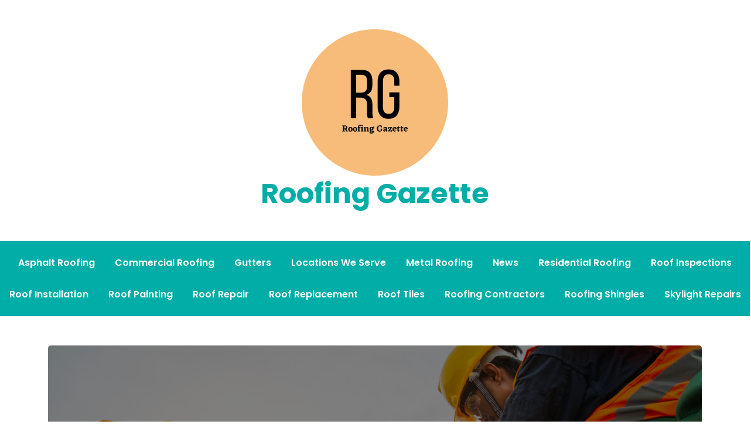

--- FILE ---
content_type: text/html; charset=UTF-8
request_url: https://www.roofinggazette.com/page/2/
body_size: 13668
content:
<!doctype html>
<html lang="en-US" prefix="og: https://ogp.me/ns#">
<head>
	<meta charset="UTF-8">
	<meta name="viewport" content="width=device-width, initial-scale=1">
	<link rel="profile" href="https://gmpg.org/xfn/11">

	
<!-- Search Engine Optimization by Rank Math - https://rankmath.com/ -->
<title>Roofing Gazette - Page 2 of 26 -</title>
<meta name="robots" content="index, follow"/>
<link rel="canonical" href="https://www.roofinggazette.com/page/2/" />
<link rel="prev" href="https://www.roofinggazette.com/" />
<link rel="next" href="https://www.roofinggazette.com/page/3/" />
<meta property="og:locale" content="en_US" />
<meta property="og:type" content="website" />
<meta property="og:title" content="Roofing Gazette - Page 2 of 26 -" />
<meta property="og:url" content="https://www.roofinggazette.com/page/2/" />
<meta property="og:site_name" content="Roofing Gazette" />
<meta name="twitter:card" content="summary_large_image" />
<meta name="twitter:title" content="Roofing Gazette - Page 2 of 26 -" />
<script type="application/ld+json" class="rank-math-schema">{"@context":"https://schema.org","@graph":[{"@type":"Person","@id":"https://www.roofinggazette.com/#person","name":"Roofing Gazette","image":{"@type":"ImageObject","@id":"https://www.roofinggazette.com/#logo","url":"https://www.roofinggazette.com/wp-content/uploads/2023/05/Plumbers-Daily-25.png","contentUrl":"https://www.roofinggazette.com/wp-content/uploads/2023/05/Plumbers-Daily-25.png","caption":"Roofing Gazette","inLanguage":"en-US","width":"250","height":"250"}},{"@type":"WebSite","@id":"https://www.roofinggazette.com/#website","url":"https://www.roofinggazette.com","name":"Roofing Gazette","publisher":{"@id":"https://www.roofinggazette.com/#person"},"inLanguage":"en-US"},{"@type":"CollectionPage","@id":"https://www.roofinggazette.com/page/2/#webpage","url":"https://www.roofinggazette.com/page/2/","name":"Roofing Gazette - Page 2 of 26 -","about":{"@id":"https://www.roofinggazette.com/#person"},"isPartOf":{"@id":"https://www.roofinggazette.com/#website"},"inLanguage":"en-US"}]}</script>
<!-- /Rank Math WordPress SEO plugin -->

<link rel='dns-prefetch' href='//fonts.googleapis.com' />
<link rel='dns-prefetch' href='//www.googletagmanager.com' />
<link rel="alternate" type="application/rss+xml" title="Roofing Gazette &raquo; Feed" href="https://www.roofinggazette.com/feed/" />
<style id='wp-img-auto-sizes-contain-inline-css'>
img:is([sizes=auto i],[sizes^="auto," i]){contain-intrinsic-size:3000px 1500px}
/*# sourceURL=wp-img-auto-sizes-contain-inline-css */
</style>

<style id='wp-emoji-styles-inline-css'>

	img.wp-smiley, img.emoji {
		display: inline !important;
		border: none !important;
		box-shadow: none !important;
		height: 1em !important;
		width: 1em !important;
		margin: 0 0.07em !important;
		vertical-align: -0.1em !important;
		background: none !important;
		padding: 0 !important;
	}
/*# sourceURL=wp-emoji-styles-inline-css */
</style>
<link rel='stylesheet' id='wp-block-library-css' href='https://www.roofinggazette.com/wp-includes/css/dist/block-library/style.min.css?ver=6.9' media='all' />
<style id='wp-block-archives-inline-css'>
.wp-block-archives{box-sizing:border-box}.wp-block-archives-dropdown label{display:block}
/*# sourceURL=https://www.roofinggazette.com/wp-includes/blocks/archives/style.min.css */
</style>
<style id='wp-block-categories-inline-css'>
.wp-block-categories{box-sizing:border-box}.wp-block-categories.alignleft{margin-right:2em}.wp-block-categories.alignright{margin-left:2em}.wp-block-categories.wp-block-categories-dropdown.aligncenter{text-align:center}.wp-block-categories .wp-block-categories__label{display:block;width:100%}
/*# sourceURL=https://www.roofinggazette.com/wp-includes/blocks/categories/style.min.css */
</style>
<style id='wp-block-heading-inline-css'>
h1:where(.wp-block-heading).has-background,h2:where(.wp-block-heading).has-background,h3:where(.wp-block-heading).has-background,h4:where(.wp-block-heading).has-background,h5:where(.wp-block-heading).has-background,h6:where(.wp-block-heading).has-background{padding:1.25em 2.375em}h1.has-text-align-left[style*=writing-mode]:where([style*=vertical-lr]),h1.has-text-align-right[style*=writing-mode]:where([style*=vertical-rl]),h2.has-text-align-left[style*=writing-mode]:where([style*=vertical-lr]),h2.has-text-align-right[style*=writing-mode]:where([style*=vertical-rl]),h3.has-text-align-left[style*=writing-mode]:where([style*=vertical-lr]),h3.has-text-align-right[style*=writing-mode]:where([style*=vertical-rl]),h4.has-text-align-left[style*=writing-mode]:where([style*=vertical-lr]),h4.has-text-align-right[style*=writing-mode]:where([style*=vertical-rl]),h5.has-text-align-left[style*=writing-mode]:where([style*=vertical-lr]),h5.has-text-align-right[style*=writing-mode]:where([style*=vertical-rl]),h6.has-text-align-left[style*=writing-mode]:where([style*=vertical-lr]),h6.has-text-align-right[style*=writing-mode]:where([style*=vertical-rl]){rotate:180deg}
/*# sourceURL=https://www.roofinggazette.com/wp-includes/blocks/heading/style.min.css */
</style>
<style id='wp-block-latest-comments-inline-css'>
ol.wp-block-latest-comments{box-sizing:border-box;margin-left:0}:where(.wp-block-latest-comments:not([style*=line-height] .wp-block-latest-comments__comment)){line-height:1.1}:where(.wp-block-latest-comments:not([style*=line-height] .wp-block-latest-comments__comment-excerpt p)){line-height:1.8}.has-dates :where(.wp-block-latest-comments:not([style*=line-height])),.has-excerpts :where(.wp-block-latest-comments:not([style*=line-height])){line-height:1.5}.wp-block-latest-comments .wp-block-latest-comments{padding-left:0}.wp-block-latest-comments__comment{list-style:none;margin-bottom:1em}.has-avatars .wp-block-latest-comments__comment{list-style:none;min-height:2.25em}.has-avatars .wp-block-latest-comments__comment .wp-block-latest-comments__comment-excerpt,.has-avatars .wp-block-latest-comments__comment .wp-block-latest-comments__comment-meta{margin-left:3.25em}.wp-block-latest-comments__comment-excerpt p{font-size:.875em;margin:.36em 0 1.4em}.wp-block-latest-comments__comment-date{display:block;font-size:.75em}.wp-block-latest-comments .avatar,.wp-block-latest-comments__comment-avatar{border-radius:1.5em;display:block;float:left;height:2.5em;margin-right:.75em;width:2.5em}.wp-block-latest-comments[class*=-font-size] a,.wp-block-latest-comments[style*=font-size] a{font-size:inherit}
/*# sourceURL=https://www.roofinggazette.com/wp-includes/blocks/latest-comments/style.min.css */
</style>
<style id='wp-block-latest-posts-inline-css'>
.wp-block-latest-posts{box-sizing:border-box}.wp-block-latest-posts.alignleft{margin-right:2em}.wp-block-latest-posts.alignright{margin-left:2em}.wp-block-latest-posts.wp-block-latest-posts__list{list-style:none}.wp-block-latest-posts.wp-block-latest-posts__list li{clear:both;overflow-wrap:break-word}.wp-block-latest-posts.is-grid{display:flex;flex-wrap:wrap}.wp-block-latest-posts.is-grid li{margin:0 1.25em 1.25em 0;width:100%}@media (min-width:600px){.wp-block-latest-posts.columns-2 li{width:calc(50% - .625em)}.wp-block-latest-posts.columns-2 li:nth-child(2n){margin-right:0}.wp-block-latest-posts.columns-3 li{width:calc(33.33333% - .83333em)}.wp-block-latest-posts.columns-3 li:nth-child(3n){margin-right:0}.wp-block-latest-posts.columns-4 li{width:calc(25% - .9375em)}.wp-block-latest-posts.columns-4 li:nth-child(4n){margin-right:0}.wp-block-latest-posts.columns-5 li{width:calc(20% - 1em)}.wp-block-latest-posts.columns-5 li:nth-child(5n){margin-right:0}.wp-block-latest-posts.columns-6 li{width:calc(16.66667% - 1.04167em)}.wp-block-latest-posts.columns-6 li:nth-child(6n){margin-right:0}}:root :where(.wp-block-latest-posts.is-grid){padding:0}:root :where(.wp-block-latest-posts.wp-block-latest-posts__list){padding-left:0}.wp-block-latest-posts__post-author,.wp-block-latest-posts__post-date{display:block;font-size:.8125em}.wp-block-latest-posts__post-excerpt,.wp-block-latest-posts__post-full-content{margin-bottom:1em;margin-top:.5em}.wp-block-latest-posts__featured-image a{display:inline-block}.wp-block-latest-posts__featured-image img{height:auto;max-width:100%;width:auto}.wp-block-latest-posts__featured-image.alignleft{float:left;margin-right:1em}.wp-block-latest-posts__featured-image.alignright{float:right;margin-left:1em}.wp-block-latest-posts__featured-image.aligncenter{margin-bottom:1em;text-align:center}
/*# sourceURL=https://www.roofinggazette.com/wp-includes/blocks/latest-posts/style.min.css */
</style>
<style id='wp-block-search-inline-css'>
.wp-block-search__button{margin-left:10px;word-break:normal}.wp-block-search__button.has-icon{line-height:0}.wp-block-search__button svg{height:1.25em;min-height:24px;min-width:24px;width:1.25em;fill:currentColor;vertical-align:text-bottom}:where(.wp-block-search__button){border:1px solid #ccc;padding:6px 10px}.wp-block-search__inside-wrapper{display:flex;flex:auto;flex-wrap:nowrap;max-width:100%}.wp-block-search__label{width:100%}.wp-block-search.wp-block-search__button-only .wp-block-search__button{box-sizing:border-box;display:flex;flex-shrink:0;justify-content:center;margin-left:0;max-width:100%}.wp-block-search.wp-block-search__button-only .wp-block-search__inside-wrapper{min-width:0!important;transition-property:width}.wp-block-search.wp-block-search__button-only .wp-block-search__input{flex-basis:100%;transition-duration:.3s}.wp-block-search.wp-block-search__button-only.wp-block-search__searchfield-hidden,.wp-block-search.wp-block-search__button-only.wp-block-search__searchfield-hidden .wp-block-search__inside-wrapper{overflow:hidden}.wp-block-search.wp-block-search__button-only.wp-block-search__searchfield-hidden .wp-block-search__input{border-left-width:0!important;border-right-width:0!important;flex-basis:0;flex-grow:0;margin:0;min-width:0!important;padding-left:0!important;padding-right:0!important;width:0!important}:where(.wp-block-search__input){appearance:none;border:1px solid #949494;flex-grow:1;font-family:inherit;font-size:inherit;font-style:inherit;font-weight:inherit;letter-spacing:inherit;line-height:inherit;margin-left:0;margin-right:0;min-width:3rem;padding:8px;text-decoration:unset!important;text-transform:inherit}:where(.wp-block-search__button-inside .wp-block-search__inside-wrapper){background-color:#fff;border:1px solid #949494;box-sizing:border-box;padding:4px}:where(.wp-block-search__button-inside .wp-block-search__inside-wrapper) .wp-block-search__input{border:none;border-radius:0;padding:0 4px}:where(.wp-block-search__button-inside .wp-block-search__inside-wrapper) .wp-block-search__input:focus{outline:none}:where(.wp-block-search__button-inside .wp-block-search__inside-wrapper) :where(.wp-block-search__button){padding:4px 8px}.wp-block-search.aligncenter .wp-block-search__inside-wrapper{margin:auto}.wp-block[data-align=right] .wp-block-search.wp-block-search__button-only .wp-block-search__inside-wrapper{float:right}
/*# sourceURL=https://www.roofinggazette.com/wp-includes/blocks/search/style.min.css */
</style>
<style id='wp-block-group-inline-css'>
.wp-block-group{box-sizing:border-box}:where(.wp-block-group.wp-block-group-is-layout-constrained){position:relative}
/*# sourceURL=https://www.roofinggazette.com/wp-includes/blocks/group/style.min.css */
</style>
<style id='wp-block-paragraph-inline-css'>
.is-small-text{font-size:.875em}.is-regular-text{font-size:1em}.is-large-text{font-size:2.25em}.is-larger-text{font-size:3em}.has-drop-cap:not(:focus):first-letter{float:left;font-size:8.4em;font-style:normal;font-weight:100;line-height:.68;margin:.05em .1em 0 0;text-transform:uppercase}body.rtl .has-drop-cap:not(:focus):first-letter{float:none;margin-left:.1em}p.has-drop-cap.has-background{overflow:hidden}:root :where(p.has-background){padding:1.25em 2.375em}:where(p.has-text-color:not(.has-link-color)) a{color:inherit}p.has-text-align-left[style*="writing-mode:vertical-lr"],p.has-text-align-right[style*="writing-mode:vertical-rl"]{rotate:180deg}
/*# sourceURL=https://www.roofinggazette.com/wp-includes/blocks/paragraph/style.min.css */
</style>
<style id='global-styles-inline-css'>
:root{--wp--preset--aspect-ratio--square: 1;--wp--preset--aspect-ratio--4-3: 4/3;--wp--preset--aspect-ratio--3-4: 3/4;--wp--preset--aspect-ratio--3-2: 3/2;--wp--preset--aspect-ratio--2-3: 2/3;--wp--preset--aspect-ratio--16-9: 16/9;--wp--preset--aspect-ratio--9-16: 9/16;--wp--preset--color--black: #000000;--wp--preset--color--cyan-bluish-gray: #abb8c3;--wp--preset--color--white: #ffffff;--wp--preset--color--pale-pink: #f78da7;--wp--preset--color--vivid-red: #cf2e2e;--wp--preset--color--luminous-vivid-orange: #ff6900;--wp--preset--color--luminous-vivid-amber: #fcb900;--wp--preset--color--light-green-cyan: #7bdcb5;--wp--preset--color--vivid-green-cyan: #00d084;--wp--preset--color--pale-cyan-blue: #8ed1fc;--wp--preset--color--vivid-cyan-blue: #0693e3;--wp--preset--color--vivid-purple: #9b51e0;--wp--preset--gradient--vivid-cyan-blue-to-vivid-purple: linear-gradient(135deg,rgb(6,147,227) 0%,rgb(155,81,224) 100%);--wp--preset--gradient--light-green-cyan-to-vivid-green-cyan: linear-gradient(135deg,rgb(122,220,180) 0%,rgb(0,208,130) 100%);--wp--preset--gradient--luminous-vivid-amber-to-luminous-vivid-orange: linear-gradient(135deg,rgb(252,185,0) 0%,rgb(255,105,0) 100%);--wp--preset--gradient--luminous-vivid-orange-to-vivid-red: linear-gradient(135deg,rgb(255,105,0) 0%,rgb(207,46,46) 100%);--wp--preset--gradient--very-light-gray-to-cyan-bluish-gray: linear-gradient(135deg,rgb(238,238,238) 0%,rgb(169,184,195) 100%);--wp--preset--gradient--cool-to-warm-spectrum: linear-gradient(135deg,rgb(74,234,220) 0%,rgb(151,120,209) 20%,rgb(207,42,186) 40%,rgb(238,44,130) 60%,rgb(251,105,98) 80%,rgb(254,248,76) 100%);--wp--preset--gradient--blush-light-purple: linear-gradient(135deg,rgb(255,206,236) 0%,rgb(152,150,240) 100%);--wp--preset--gradient--blush-bordeaux: linear-gradient(135deg,rgb(254,205,165) 0%,rgb(254,45,45) 50%,rgb(107,0,62) 100%);--wp--preset--gradient--luminous-dusk: linear-gradient(135deg,rgb(255,203,112) 0%,rgb(199,81,192) 50%,rgb(65,88,208) 100%);--wp--preset--gradient--pale-ocean: linear-gradient(135deg,rgb(255,245,203) 0%,rgb(182,227,212) 50%,rgb(51,167,181) 100%);--wp--preset--gradient--electric-grass: linear-gradient(135deg,rgb(202,248,128) 0%,rgb(113,206,126) 100%);--wp--preset--gradient--midnight: linear-gradient(135deg,rgb(2,3,129) 0%,rgb(40,116,252) 100%);--wp--preset--font-size--small: 13px;--wp--preset--font-size--medium: 20px;--wp--preset--font-size--large: 36px;--wp--preset--font-size--x-large: 42px;--wp--preset--spacing--20: 0.44rem;--wp--preset--spacing--30: 0.67rem;--wp--preset--spacing--40: 1rem;--wp--preset--spacing--50: 1.5rem;--wp--preset--spacing--60: 2.25rem;--wp--preset--spacing--70: 3.38rem;--wp--preset--spacing--80: 5.06rem;--wp--preset--shadow--natural: 6px 6px 9px rgba(0, 0, 0, 0.2);--wp--preset--shadow--deep: 12px 12px 50px rgba(0, 0, 0, 0.4);--wp--preset--shadow--sharp: 6px 6px 0px rgba(0, 0, 0, 0.2);--wp--preset--shadow--outlined: 6px 6px 0px -3px rgb(255, 255, 255), 6px 6px rgb(0, 0, 0);--wp--preset--shadow--crisp: 6px 6px 0px rgb(0, 0, 0);}:where(.is-layout-flex){gap: 0.5em;}:where(.is-layout-grid){gap: 0.5em;}body .is-layout-flex{display: flex;}.is-layout-flex{flex-wrap: wrap;align-items: center;}.is-layout-flex > :is(*, div){margin: 0;}body .is-layout-grid{display: grid;}.is-layout-grid > :is(*, div){margin: 0;}:where(.wp-block-columns.is-layout-flex){gap: 2em;}:where(.wp-block-columns.is-layout-grid){gap: 2em;}:where(.wp-block-post-template.is-layout-flex){gap: 1.25em;}:where(.wp-block-post-template.is-layout-grid){gap: 1.25em;}.has-black-color{color: var(--wp--preset--color--black) !important;}.has-cyan-bluish-gray-color{color: var(--wp--preset--color--cyan-bluish-gray) !important;}.has-white-color{color: var(--wp--preset--color--white) !important;}.has-pale-pink-color{color: var(--wp--preset--color--pale-pink) !important;}.has-vivid-red-color{color: var(--wp--preset--color--vivid-red) !important;}.has-luminous-vivid-orange-color{color: var(--wp--preset--color--luminous-vivid-orange) !important;}.has-luminous-vivid-amber-color{color: var(--wp--preset--color--luminous-vivid-amber) !important;}.has-light-green-cyan-color{color: var(--wp--preset--color--light-green-cyan) !important;}.has-vivid-green-cyan-color{color: var(--wp--preset--color--vivid-green-cyan) !important;}.has-pale-cyan-blue-color{color: var(--wp--preset--color--pale-cyan-blue) !important;}.has-vivid-cyan-blue-color{color: var(--wp--preset--color--vivid-cyan-blue) !important;}.has-vivid-purple-color{color: var(--wp--preset--color--vivid-purple) !important;}.has-black-background-color{background-color: var(--wp--preset--color--black) !important;}.has-cyan-bluish-gray-background-color{background-color: var(--wp--preset--color--cyan-bluish-gray) !important;}.has-white-background-color{background-color: var(--wp--preset--color--white) !important;}.has-pale-pink-background-color{background-color: var(--wp--preset--color--pale-pink) !important;}.has-vivid-red-background-color{background-color: var(--wp--preset--color--vivid-red) !important;}.has-luminous-vivid-orange-background-color{background-color: var(--wp--preset--color--luminous-vivid-orange) !important;}.has-luminous-vivid-amber-background-color{background-color: var(--wp--preset--color--luminous-vivid-amber) !important;}.has-light-green-cyan-background-color{background-color: var(--wp--preset--color--light-green-cyan) !important;}.has-vivid-green-cyan-background-color{background-color: var(--wp--preset--color--vivid-green-cyan) !important;}.has-pale-cyan-blue-background-color{background-color: var(--wp--preset--color--pale-cyan-blue) !important;}.has-vivid-cyan-blue-background-color{background-color: var(--wp--preset--color--vivid-cyan-blue) !important;}.has-vivid-purple-background-color{background-color: var(--wp--preset--color--vivid-purple) !important;}.has-black-border-color{border-color: var(--wp--preset--color--black) !important;}.has-cyan-bluish-gray-border-color{border-color: var(--wp--preset--color--cyan-bluish-gray) !important;}.has-white-border-color{border-color: var(--wp--preset--color--white) !important;}.has-pale-pink-border-color{border-color: var(--wp--preset--color--pale-pink) !important;}.has-vivid-red-border-color{border-color: var(--wp--preset--color--vivid-red) !important;}.has-luminous-vivid-orange-border-color{border-color: var(--wp--preset--color--luminous-vivid-orange) !important;}.has-luminous-vivid-amber-border-color{border-color: var(--wp--preset--color--luminous-vivid-amber) !important;}.has-light-green-cyan-border-color{border-color: var(--wp--preset--color--light-green-cyan) !important;}.has-vivid-green-cyan-border-color{border-color: var(--wp--preset--color--vivid-green-cyan) !important;}.has-pale-cyan-blue-border-color{border-color: var(--wp--preset--color--pale-cyan-blue) !important;}.has-vivid-cyan-blue-border-color{border-color: var(--wp--preset--color--vivid-cyan-blue) !important;}.has-vivid-purple-border-color{border-color: var(--wp--preset--color--vivid-purple) !important;}.has-vivid-cyan-blue-to-vivid-purple-gradient-background{background: var(--wp--preset--gradient--vivid-cyan-blue-to-vivid-purple) !important;}.has-light-green-cyan-to-vivid-green-cyan-gradient-background{background: var(--wp--preset--gradient--light-green-cyan-to-vivid-green-cyan) !important;}.has-luminous-vivid-amber-to-luminous-vivid-orange-gradient-background{background: var(--wp--preset--gradient--luminous-vivid-amber-to-luminous-vivid-orange) !important;}.has-luminous-vivid-orange-to-vivid-red-gradient-background{background: var(--wp--preset--gradient--luminous-vivid-orange-to-vivid-red) !important;}.has-very-light-gray-to-cyan-bluish-gray-gradient-background{background: var(--wp--preset--gradient--very-light-gray-to-cyan-bluish-gray) !important;}.has-cool-to-warm-spectrum-gradient-background{background: var(--wp--preset--gradient--cool-to-warm-spectrum) !important;}.has-blush-light-purple-gradient-background{background: var(--wp--preset--gradient--blush-light-purple) !important;}.has-blush-bordeaux-gradient-background{background: var(--wp--preset--gradient--blush-bordeaux) !important;}.has-luminous-dusk-gradient-background{background: var(--wp--preset--gradient--luminous-dusk) !important;}.has-pale-ocean-gradient-background{background: var(--wp--preset--gradient--pale-ocean) !important;}.has-electric-grass-gradient-background{background: var(--wp--preset--gradient--electric-grass) !important;}.has-midnight-gradient-background{background: var(--wp--preset--gradient--midnight) !important;}.has-small-font-size{font-size: var(--wp--preset--font-size--small) !important;}.has-medium-font-size{font-size: var(--wp--preset--font-size--medium) !important;}.has-large-font-size{font-size: var(--wp--preset--font-size--large) !important;}.has-x-large-font-size{font-size: var(--wp--preset--font-size--x-large) !important;}
/*# sourceURL=global-styles-inline-css */
</style>

<style id='classic-theme-styles-inline-css'>
/*! This file is auto-generated */
.wp-block-button__link{color:#fff;background-color:#32373c;border-radius:9999px;box-shadow:none;text-decoration:none;padding:calc(.667em + 2px) calc(1.333em + 2px);font-size:1.125em}.wp-block-file__button{background:#32373c;color:#fff;text-decoration:none}
/*# sourceURL=/wp-includes/css/classic-themes.min.css */
</style>
<link rel='stylesheet' id='anymags-style-css' href='https://www.roofinggazette.com/wp-content/themes/anymags/style.css?ver=1.0.0' media='all' />
<link rel='stylesheet' id='bootstrap_css-css' href='https://www.roofinggazette.com/wp-content/themes/anymags/assets/css/bootstrap.css?ver=6.9' media='all' />
<link rel='stylesheet' id='font-awesome_css-css' href='https://www.roofinggazette.com/wp-content/themes/anymags/assets/css/font-awesome.css?ver=6.9' media='all' />
<link rel='stylesheet' id='anymags_responsive_css-css' href='https://www.roofinggazette.com/wp-content/themes/anymags/assets/css/responsive.css?ver=6.9' media='all' />
<link rel='stylesheet' id='anymags-font-css' href='https://fonts.googleapis.com/css2?family=Poppins%3Awght%40200%3B300%3B400%3B500%3B600%3B700%3B800%3B900&#038;display=swap&#038;ver=6.9' media='all' />
<script src="https://www.roofinggazette.com/wp-includes/js/jquery/jquery.min.js?ver=3.7.1" id="jquery-core-js"></script>
<script src="https://www.roofinggazette.com/wp-includes/js/jquery/jquery-migrate.min.js?ver=3.4.1" id="jquery-migrate-js"></script>
<link rel="https://api.w.org/" href="https://www.roofinggazette.com/wp-json/" /><link rel="EditURI" type="application/rsd+xml" title="RSD" href="https://www.roofinggazette.com/xmlrpc.php?rsd" />
<meta name="generator" content="WordPress 6.9" />
<meta name="generator" content="Site Kit by Google 1.170.0" /><!-- Google tag (gtag.js) -->
<script async src="https://www.googletagmanager.com/gtag/js?id=G-03WJYJJDGW"></script>
<script>
  window.dataLayer = window.dataLayer || [];
  function gtag(){dataLayer.push(arguments);}
  gtag('js', new Date());

  gtag('config', 'G-03WJYJJDGW');
</script>
<meta name="google-site-verification" content="AAVeq4a3R8t7I1wW2z7GHBettljOBf4v-2l7UMglH_8" /></head>

<body class="home blog paged wp-custom-logo paged-2 wp-theme-anymags">
<div id="page" class="site">
	<a class="skip-link screen-reader-text" href="#primary">Skip to content</a>
	
	<header class="wp-header">
		<div class="wp-topbar" >
        	<div class="container-fluid">
            	<div class="row">
                    <div class="col-lg-4">
                                                <div class="topbar-left">
                            <ul class="social-area">
                                                                                                                                
                            </ul>
                        </div>
                                        </div>
                    <div class="col-lg-4">
                        <div class="logo-area">
                            <a href="https://www.roofinggazette.com/" class="custom-logo-link" rel="home"><img width="250" height="250" src="https://www.roofinggazette.com/wp-content/uploads/2023/05/Plumbers-Daily-25.png" class="custom-logo" alt="Roofing Gazette" decoding="async" fetchpriority="high" srcset="https://www.roofinggazette.com/wp-content/uploads/2023/05/Plumbers-Daily-25.png 250w, https://www.roofinggazette.com/wp-content/uploads/2023/05/Plumbers-Daily-25-150x150.png 150w" sizes="(max-width: 250px) 100vw, 250px" /></a>								<p class="site-title"><a href="https://www.roofinggazette.com/" rel="home">Roofing Gazette</a></p>
								                        </div>
                    </div>
                	<div class="col-lg-4">
                    	<div class="topbar-right">
                       		                    	</div>
                	</div>
            	</div>
        	</div>
    	</div>

		<!-- Start Navbar Area -->
               
        <div class="navbar-area anymags-sticky">
            <!-- Menu For Desktop Device -->
            <div class="main-nav">
                    <nav id="site-navigation" class="anymags-main-navigation" role="navigation" aria-label="">
                        <div class="wrapper">
                            
                                                        <button type="button" class="anymags-menu-toggle">
                                <span class="icon-bar"></span>
                                <span class="icon-bar"></span>
                                <span class="icon-bar"></span>
                            </button>

                            <div class="menu-main-container"><ul id="primary-menu" class="nav-menu"><li id="menu-item-22" class="menu-item menu-item-type-taxonomy menu-item-object-category menu-item-22"><a href="https://www.roofinggazette.com/category/asphalt-roofing/">Asphalt Roofing</a></li>
<li id="menu-item-23" class="menu-item menu-item-type-taxonomy menu-item-object-category menu-item-23"><a href="https://www.roofinggazette.com/category/commercial-roofing/">Commercial Roofing</a></li>
<li id="menu-item-24" class="menu-item menu-item-type-taxonomy menu-item-object-category menu-item-24"><a href="https://www.roofinggazette.com/category/gutters/">Gutters</a></li>
<li id="menu-item-25" class="menu-item menu-item-type-taxonomy menu-item-object-category menu-item-25"><a href="https://www.roofinggazette.com/category/locations-we-serve/">Locations We Serve</a></li>
<li id="menu-item-26" class="menu-item menu-item-type-taxonomy menu-item-object-category menu-item-26"><a href="https://www.roofinggazette.com/category/metal-roofing/">Metal Roofing</a></li>
<li id="menu-item-27" class="menu-item menu-item-type-taxonomy menu-item-object-category menu-item-27"><a href="https://www.roofinggazette.com/category/news/">News</a></li>
<li id="menu-item-28" class="menu-item menu-item-type-taxonomy menu-item-object-category menu-item-28"><a href="https://www.roofinggazette.com/category/residential-roofing/">Residential Roofing</a></li>
<li id="menu-item-29" class="menu-item menu-item-type-taxonomy menu-item-object-category menu-item-29"><a href="https://www.roofinggazette.com/category/roof-inspections/">Roof Inspections</a></li>
<li id="menu-item-30" class="menu-item menu-item-type-taxonomy menu-item-object-category menu-item-30"><a href="https://www.roofinggazette.com/category/roof-installation/">Roof Installation</a></li>
<li id="menu-item-31" class="menu-item menu-item-type-taxonomy menu-item-object-category menu-item-31"><a href="https://www.roofinggazette.com/category/roof-painting/">Roof Painting</a></li>
<li id="menu-item-32" class="menu-item menu-item-type-taxonomy menu-item-object-category menu-item-32"><a href="https://www.roofinggazette.com/category/roof-repair/">Roof Repair</a></li>
<li id="menu-item-33" class="menu-item menu-item-type-taxonomy menu-item-object-category menu-item-33"><a href="https://www.roofinggazette.com/category/roof-replacement/">Roof Replacement</a></li>
<li id="menu-item-34" class="menu-item menu-item-type-taxonomy menu-item-object-category menu-item-34"><a href="https://www.roofinggazette.com/category/roof-tiles/">Roof Tiles</a></li>
<li id="menu-item-35" class="menu-item menu-item-type-taxonomy menu-item-object-category menu-item-35"><a href="https://www.roofinggazette.com/category/roofing-contractors/">Roofing Contractors</a></li>
<li id="menu-item-36" class="menu-item menu-item-type-taxonomy menu-item-object-category menu-item-36"><a href="https://www.roofinggazette.com/category/roofing-shingles/">Roofing Shingles</a></li>
<li id="menu-item-37" class="menu-item menu-item-type-taxonomy menu-item-object-category menu-item-37"><a href="https://www.roofinggazette.com/category/skylight-repairs/">Skylight Repairs</a></li>
</ul></div>                        </div><!-- .wrapper -->
                    </nav><!-- #site-navigation -->
                    <a class="skip-link-menu-end-skip" href="javascript:void(0)"></a>
            </div>
        </div>
	</header>    
    <section class="wp-hero-slider">
  <div class="container">
      <div class="row">
          <div id="carouselExampleCaptions" class="carousel slide" data-bs-ride="carousel">
            <div class="carousel-inner">
                                        
                          <div class="carousel-item  active">
                                                           <div class="overlay"></div>
                               <img width="1920" height="1080" src="https://www.roofinggazette.com/wp-content/uploads/2024/10/ckmi6q2.png" class="attachment-post-thumbnail size-post-thumbnail wp-post-image" alt="" decoding="async" srcset="https://www.roofinggazette.com/wp-content/uploads/2024/10/ckmi6q2.png 1920w, https://www.roofinggazette.com/wp-content/uploads/2024/10/ckmi6q2-300x169.png 300w, https://www.roofinggazette.com/wp-content/uploads/2024/10/ckmi6q2-1024x576.png 1024w, https://www.roofinggazette.com/wp-content/uploads/2024/10/ckmi6q2-768x432.png 768w, https://www.roofinggazette.com/wp-content/uploads/2024/10/ckmi6q2-1536x864.png 1536w" sizes="(max-width: 1920px) 100vw, 1920px" />                                                        <div class="carousel-caption d-md-block">
                              <h5> <a href="https://www.roofinggazette.com/hiring-roofers-fresno-california/">Hiring Roofers Fresno, California </a></h5>
                              <div class="content">

                                <span class="name"><span class="byline"> by <span class="author vcard"><a class="url fn n" href="https://www.roofinggazette.com/author/travon95/">Yasmin McGlynn</a></span></span></span>
                                <span class="post-date"><a href="https://www.roofinggazette.com/hiring-roofers-fresno-california/" rel="bookmark"><time class="entry-date published updated" datetime="2024-10-19T01:52:00-05:00">October 19, 2024</time></a></span>
                              </div>
                            </div>
                          
                          </div>
                          
                                                    
                          <div class="carousel-item ">
                                                           <div class="overlay"></div>
                               <img width="1920" height="1080" src="https://www.roofinggazette.com/wp-content/uploads/2024/10/oyXUt10-2.jpeg" class="attachment-post-thumbnail size-post-thumbnail wp-post-image" alt="" decoding="async" srcset="https://www.roofinggazette.com/wp-content/uploads/2024/10/oyXUt10-2.jpeg 1920w, https://www.roofinggazette.com/wp-content/uploads/2024/10/oyXUt10-2-300x169.jpeg 300w, https://www.roofinggazette.com/wp-content/uploads/2024/10/oyXUt10-2-1024x576.jpeg 1024w, https://www.roofinggazette.com/wp-content/uploads/2024/10/oyXUt10-2-768x432.jpeg 768w, https://www.roofinggazette.com/wp-content/uploads/2024/10/oyXUt10-2-1536x864.jpeg 1536w" sizes="(max-width: 1920px) 100vw, 1920px" />                                                        <div class="carousel-caption d-md-block">
                              <h5> <a href="https://www.roofinggazette.com/roofers-port-charlotte/">Roofers Port Charlotte </a></h5>
                              <div class="content">

                                <span class="name"><span class="byline"> by <span class="author vcard"><a class="url fn n" href="https://www.roofinggazette.com/author/domenico33/">Chaya Bednar</a></span></span></span>
                                <span class="post-date"><a href="https://www.roofinggazette.com/roofers-port-charlotte/" rel="bookmark"><time class="entry-date published updated" datetime="2024-10-16T23:34:00-05:00">October 16, 2024</time></a></span>
                              </div>
                            </div>
                          
                          </div>
                          
                                                    
                          <div class="carousel-item ">
                                                           <div class="overlay"></div>
                               <img width="1920" height="1080" src="https://www.roofinggazette.com/wp-content/uploads/2024/10/oyXUt10-1.jpeg" class="attachment-post-thumbnail size-post-thumbnail wp-post-image" alt="" decoding="async" srcset="https://www.roofinggazette.com/wp-content/uploads/2024/10/oyXUt10-1.jpeg 1920w, https://www.roofinggazette.com/wp-content/uploads/2024/10/oyXUt10-1-300x169.jpeg 300w, https://www.roofinggazette.com/wp-content/uploads/2024/10/oyXUt10-1-1024x576.jpeg 1024w, https://www.roofinggazette.com/wp-content/uploads/2024/10/oyXUt10-1-768x432.jpeg 768w, https://www.roofinggazette.com/wp-content/uploads/2024/10/oyXUt10-1-1536x864.jpeg 1536w" sizes="(max-width: 1920px) 100vw, 1920px" />                                                        <div class="carousel-caption d-md-block">
                              <h5> <a href="https://www.roofinggazette.com/roofers-corpus-christi-tx/">Roofers Corpus Christi TX </a></h5>
                              <div class="content">

                                <span class="name"><span class="byline"> by <span class="author vcard"><a class="url fn n" href="https://www.roofinggazette.com/author/travon95/">Yasmin McGlynn</a></span></span></span>
                                <span class="post-date"><a href="https://www.roofinggazette.com/roofers-corpus-christi-tx/" rel="bookmark"><time class="entry-date published updated" datetime="2024-10-16T22:59:00-05:00">October 16, 2024</time></a></span>
                              </div>
                            </div>
                          
                          </div>
                          
                                                    
                          <div class="carousel-item ">
                                                           <div class="overlay"></div>
                               <img width="1920" height="1080" src="https://www.roofinggazette.com/wp-content/uploads/2024/10/oyXUt10.jpeg" class="attachment-post-thumbnail size-post-thumbnail wp-post-image" alt="" decoding="async" srcset="https://www.roofinggazette.com/wp-content/uploads/2024/10/oyXUt10.jpeg 1920w, https://www.roofinggazette.com/wp-content/uploads/2024/10/oyXUt10-300x169.jpeg 300w, https://www.roofinggazette.com/wp-content/uploads/2024/10/oyXUt10-1024x576.jpeg 1024w, https://www.roofinggazette.com/wp-content/uploads/2024/10/oyXUt10-768x432.jpeg 768w, https://www.roofinggazette.com/wp-content/uploads/2024/10/oyXUt10-1536x864.jpeg 1536w" sizes="(max-width: 1920px) 100vw, 1920px" />                                                        <div class="carousel-caption d-md-block">
                              <h5> <a href="https://www.roofinggazette.com/roofing-in-north-port-fl/">Roofing In North Port, FL </a></h5>
                              <div class="content">

                                <span class="name"><span class="byline"> by <span class="author vcard"><a class="url fn n" href="https://www.roofinggazette.com/author/fay-white89/">Victoria Yost</a></span></span></span>
                                <span class="post-date"><a href="https://www.roofinggazette.com/roofing-in-north-port-fl/" rel="bookmark"><time class="entry-date published updated" datetime="2024-10-16T22:50:00-05:00">October 16, 2024</time></a></span>
                              </div>
                            </div>
                          
                          </div>
                          
                                                    
                          <div class="carousel-item ">
                                                           <div class="overlay"></div>
                               <img width="2048" height="1536" src="https://www.roofinggazette.com/wp-content/uploads/2024/04/image.jpg" class="attachment-post-thumbnail size-post-thumbnail wp-post-image" alt="" decoding="async" srcset="https://www.roofinggazette.com/wp-content/uploads/2024/04/image.jpg 2048w, https://www.roofinggazette.com/wp-content/uploads/2024/04/image-300x225.jpg 300w, https://www.roofinggazette.com/wp-content/uploads/2024/04/image-1024x768.jpg 1024w, https://www.roofinggazette.com/wp-content/uploads/2024/04/image-768x576.jpg 768w, https://www.roofinggazette.com/wp-content/uploads/2024/04/image-1536x1152.jpg 1536w" sizes="(max-width: 2048px) 100vw, 2048px" />                                                        <div class="carousel-caption d-md-block">
                              <h5> <a href="https://www.roofinggazette.com/roofing-company-savannah-sheds-light-on-the-lifespan-of-roofs-how-long-should-a-roof-last-2/">Roofing Company Savannah Sheds Light on the Lifespan of Roofs: How Long Should a Roof Last? </a></h5>
                              <div class="content">

                                <span class="name"><span class="byline"> by <span class="author vcard"><a class="url fn n" href="https://www.roofinggazette.com/author/lowell-davis13/">Jerrold Thiel</a></span></span></span>
                                <span class="post-date"><a href="https://www.roofinggazette.com/roofing-company-savannah-sheds-light-on-the-lifespan-of-roofs-how-long-should-a-roof-last-2/" rel="bookmark"><time class="entry-date published updated" datetime="2024-04-11T06:54:26-05:00">April 11, 2024</time></a></span>
                              </div>
                            </div>
                          
                          </div>
                          
                                                    
                          <div class="carousel-item ">
                                                           <div class="overlay"></div>
                               <img width="720" height="720" src="https://www.roofinggazette.com/wp-content/uploads/2024/04/image.png" class="attachment-post-thumbnail size-post-thumbnail wp-post-image" alt="" decoding="async" srcset="https://www.roofinggazette.com/wp-content/uploads/2024/04/image.png 720w, https://www.roofinggazette.com/wp-content/uploads/2024/04/image-300x300.png 300w, https://www.roofinggazette.com/wp-content/uploads/2024/04/image-150x150.png 150w" sizes="(max-width: 720px) 100vw, 720px" />                                                        <div class="carousel-caption d-md-block">
                              <h5> <a href="https://www.roofinggazette.com/new-orleans-concreters-advocates-for-stamped-concrete-driveways-as-the-ultimate-choice-for-durability-and-style/">New Orleans Concreters Advocates for Stamped Concrete Driveways as the Ultimate Choice for Durability and Style </a></h5>
                              <div class="content">

                                <span class="name"><span class="byline"> by <span class="author vcard"><a class="url fn n" href="https://www.roofinggazette.com/author/domenico33/">Chaya Bednar</a></span></span></span>
                                <span class="post-date"><a href="https://www.roofinggazette.com/new-orleans-concreters-advocates-for-stamped-concrete-driveways-as-the-ultimate-choice-for-durability-and-style/" rel="bookmark"><time class="entry-date published updated" datetime="2024-04-11T06:43:47-05:00">April 11, 2024</time></a></span>
                              </div>
                            </div>
                          
                          </div>
                          
                                                    
                          <div class="carousel-item ">
                                                           <div class="overlay"></div>
                               <img width="500" height="500" src="https://www.roofinggazette.com/wp-content/uploads/2024/03/image-2.png" class="attachment-post-thumbnail size-post-thumbnail wp-post-image" alt="" decoding="async" srcset="https://www.roofinggazette.com/wp-content/uploads/2024/03/image-2.png 500w, https://www.roofinggazette.com/wp-content/uploads/2024/03/image-2-300x300.png 300w, https://www.roofinggazette.com/wp-content/uploads/2024/03/image-2-150x150.png 150w" sizes="(max-width: 500px) 100vw, 500px" />                                                        <div class="carousel-caption d-md-block">
                              <h5> <a href="https://www.roofinggazette.com/the-comprehensive-guide-to-gutters-in-jacksonville-fl-2/">The Comprehensive Guide to Gutters in Jacksonville FL </a></h5>
                              <div class="content">

                                <span class="name"><span class="byline"> by <span class="author vcard"><a class="url fn n" href="https://www.roofinggazette.com/author/lyda-ullrich/">Marge McKenzie</a></span></span></span>
                                <span class="post-date"><a href="https://www.roofinggazette.com/the-comprehensive-guide-to-gutters-in-jacksonville-fl-2/" rel="bookmark"><time class="entry-date published updated" datetime="2024-03-21T10:15:00-05:00">March 21, 2024</time></a></span>
                              </div>
                            </div>
                          
                          </div>
                          
                                                    
                          <div class="carousel-item ">
                                                           <div class="overlay"></div>
                               <img width="500" height="500" src="https://www.roofinggazette.com/wp-content/uploads/2024/03/image-3.png" class="attachment-post-thumbnail size-post-thumbnail wp-post-image" alt="" decoding="async" srcset="https://www.roofinggazette.com/wp-content/uploads/2024/03/image-3.png 500w, https://www.roofinggazette.com/wp-content/uploads/2024/03/image-3-300x300.png 300w, https://www.roofinggazette.com/wp-content/uploads/2024/03/image-3-150x150.png 150w" sizes="(max-width: 500px) 100vw, 500px" />                                                        <div class="carousel-caption d-md-block">
                              <h5> <a href="https://www.roofinggazette.com/the-comprehensive-guide-to-gutters-in-jacksonville-fl/">The Comprehensive Guide to Gutters in Jacksonville FL </a></h5>
                              <div class="content">

                                <span class="name"><span class="byline"> by <span class="author vcard"><a class="url fn n" href="https://www.roofinggazette.com/author/lyda-ullrich/">Marge McKenzie</a></span></span></span>
                                <span class="post-date"><a href="https://www.roofinggazette.com/the-comprehensive-guide-to-gutters-in-jacksonville-fl/" rel="bookmark"><time class="entry-date published updated" datetime="2024-03-21T10:15:00-05:00">March 21, 2024</time></a></span>
                              </div>
                            </div>
                          
                          </div>
                          
                                                    
                          <div class="carousel-item ">
                                                           <div class="overlay"></div>
                               <img width="500" height="500" src="https://www.roofinggazette.com/wp-content/uploads/2024/03/image-1.png" class="attachment-post-thumbnail size-post-thumbnail wp-post-image" alt="" decoding="async" srcset="https://www.roofinggazette.com/wp-content/uploads/2024/03/image-1.png 500w, https://www.roofinggazette.com/wp-content/uploads/2024/03/image-1-300x300.png 300w, https://www.roofinggazette.com/wp-content/uploads/2024/03/image-1-150x150.png 150w" sizes="(max-width: 500px) 100vw, 500px" />                                                        <div class="carousel-caption d-md-block">
                              <h5> <a href="https://www.roofinggazette.com/understanding-the-essentials-of-gutter-repair-chicago-a-comprehensive-guide/">Understanding the Essentials of Gutter Repair Chicago: A Comprehensive Guide </a></h5>
                              <div class="content">

                                <span class="name"><span class="byline"> by <span class="author vcard"><a class="url fn n" href="https://www.roofinggazette.com/author/fay-white89/">Victoria Yost</a></span></span></span>
                                <span class="post-date"><a href="https://www.roofinggazette.com/understanding-the-essentials-of-gutter-repair-chicago-a-comprehensive-guide/" rel="bookmark"><time class="entry-date published updated" datetime="2024-03-21T08:31:51-05:00">March 21, 2024</time></a></span>
                              </div>
                            </div>
                          
                          </div>
                          
                                                    
                          <div class="carousel-item ">
                                                           <div class="overlay"></div>
                               <img width="305" height="305" src="https://www.roofinggazette.com/wp-content/uploads/2024/03/image.png" class="attachment-post-thumbnail size-post-thumbnail wp-post-image" alt="" decoding="async" srcset="https://www.roofinggazette.com/wp-content/uploads/2024/03/image.png 305w, https://www.roofinggazette.com/wp-content/uploads/2024/03/image-300x300.png 300w, https://www.roofinggazette.com/wp-content/uploads/2024/03/image-150x150.png 150w" sizes="(max-width: 305px) 100vw, 305px" />                                                        <div class="carousel-caption d-md-block">
                              <h5> <a href="https://www.roofinggazette.com/decoding-dog-aggression/">Decoding Dog Aggression </a></h5>
                              <div class="content">

                                <span class="name"><span class="byline"> by <span class="author vcard"><a class="url fn n" href="https://www.roofinggazette.com/author/fay-white89/">Victoria Yost</a></span></span></span>
                                <span class="post-date"><a href="https://www.roofinggazette.com/decoding-dog-aggression/" rel="bookmark"><time class="entry-date published updated" datetime="2024-03-19T23:02:58-05:00">March 19, 2024</time></a></span>
                              </div>
                            </div>
                          
                          </div>
                          
                                        
            </div>
            <a class="carousel-control-prev" href="#carouselExampleCaptions" role="button" data-bs-slide="prev">
              <span class="carousel-control-prev-icon"></span>
            </a>
            <a class="carousel-control-next" href="#carouselExampleCaptions" role="button" data-bs-slide="next">
              <span class="carousel-control-next-icon"></span>
            </a>
          </div>
      </div>
  </div>
</section>    <section class="blog-sec-wp ptb-100" id="primary">
		<div class="container">
            			<div class="row has-right-sidebar">
				<div class="col-lg-8">
                    <div id="post-1109" class="post-1109 post type-post status-publish format-standard has-post-thumbnail hentry category-roof-painting">
    <div class="blog-area anymags-blog mb-5">
                <div class="blog-img">
            
			<a class="post-thumbnail" href="https://www.roofinggazette.com/sons-of-monaco-painting-unveils-the-ultimate-solution-roll-vs-spray-for-exterior-paint/" aria-hidden="true" tabindex="-1">
				<img width="350" height="208" src="https://www.roofinggazette.com/wp-content/uploads/2024/03/image-3.jpg" class="attachment-post-thumbnail size-post-thumbnail wp-post-image" alt="Sons of Monaco Painting Unveils the Ultimate Solution: Roll vs. Spray for Exterior Paint" decoding="async" loading="lazy" srcset="https://www.roofinggazette.com/wp-content/uploads/2024/03/image-3.jpg 350w, https://www.roofinggazette.com/wp-content/uploads/2024/03/image-3-300x178.jpg 300w" sizes="auto, (max-width: 350px) 100vw, 350px" />			</a>

			        </div>
                <div class="blog-content content">
            <h3 class="title mb-20 mt-4">
            <a href="https://www.roofinggazette.com/sons-of-monaco-painting-unveils-the-ultimate-solution-roll-vs-spray-for-exterior-paint/">Sons of Monaco Painting Unveils the Ultimate Solution: Roll vs. Spray for Exterior Paint</a>
            </h3>
                        <ul class="blog-user-details mb-20">
                                <li><img alt='' src='https://secure.gravatar.com/avatar/087fde34b3b07ac1ca6562cd354545519a5e33a0ce900033a16427304e14607d?s=30&#038;d=mm&#038;r=g' srcset='https://secure.gravatar.com/avatar/087fde34b3b07ac1ca6562cd354545519a5e33a0ce900033a16427304e14607d?s=60&#038;d=mm&#038;r=g 2x' class='avatar avatar-30 photo' height='30' width='30' loading='lazy' decoding='async'/><span class="byline"> by <span class="author vcard"><a class="url fn n" href="https://www.roofinggazette.com/author/travon95/">Yasmin McGlynn</a></span></span></li>
                                                <li><i class="fa fa-calendar-check-o"></i><a href="https://www.roofinggazette.com/sons-of-monaco-painting-unveils-the-ultimate-solution-roll-vs-spray-for-exterior-paint/" rel="bookmark"><time class="entry-date published updated" datetime="2024-03-18T21:19:52-05:00">March 18, 2024</time></a></li>
                
            </ul>
                        <p>Fort Myers, FL &ndash; March 25, 2024 &ndash; Sons of Monaco Painting, the premier choice for interior and exterior painting services in Fort Myers, FL, is proud to address a common dilemma among homeowners: Is it better to roll or spray exterior paint? As experts in the field, Sons of Monaco Painting understands the significance&hellip;</p>
                        <a class="read-more" href="https://www.roofinggazette.com/sons-of-monaco-painting-unveils-the-ultimate-solution-roll-vs-spray-for-exterior-paint/">Read More<i class="fa fa-chevron-right"></i></a>
                    </div>
    </div>
</div><div id="post-1107" class="post-1107 post type-post status-publish format-standard has-post-thumbnail hentry category-asphalt-roofing">
    <div class="blog-area anymags-blog mb-5">
                <div class="blog-img">
            
			<a class="post-thumbnail" href="https://www.roofinggazette.com/roofing-company-savannah-sheds-light-on-the-lifespan-of-roofs-how-long-should-a-roof-last/" aria-hidden="true" tabindex="-1">
				<img width="2048" height="1536" src="https://www.roofinggazette.com/wp-content/uploads/2024/03/image-2.jpg" class="attachment-post-thumbnail size-post-thumbnail wp-post-image" alt="Roofing Company Savannah Sheds Light on the Lifespan of Roofs: How Long Should a Roof Last?" decoding="async" loading="lazy" srcset="https://www.roofinggazette.com/wp-content/uploads/2024/03/image-2.jpg 2048w, https://www.roofinggazette.com/wp-content/uploads/2024/03/image-2-300x225.jpg 300w, https://www.roofinggazette.com/wp-content/uploads/2024/03/image-2-1024x768.jpg 1024w, https://www.roofinggazette.com/wp-content/uploads/2024/03/image-2-768x576.jpg 768w, https://www.roofinggazette.com/wp-content/uploads/2024/03/image-2-1536x1152.jpg 1536w" sizes="auto, (max-width: 2048px) 100vw, 2048px" />			</a>

			        </div>
                <div class="blog-content content">
            <h3 class="title mb-20 mt-4">
            <a href="https://www.roofinggazette.com/roofing-company-savannah-sheds-light-on-the-lifespan-of-roofs-how-long-should-a-roof-last/">Roofing Company Savannah Sheds Light on the Lifespan of Roofs: How Long Should a Roof Last?</a>
            </h3>
                        <ul class="blog-user-details mb-20">
                                <li><img alt='' src='https://secure.gravatar.com/avatar/7f9993537fee052b0cc72e2d2bb263a2f8cc704941fa7d5aa93053eaafc8808a?s=30&#038;d=mm&#038;r=g' srcset='https://secure.gravatar.com/avatar/7f9993537fee052b0cc72e2d2bb263a2f8cc704941fa7d5aa93053eaafc8808a?s=60&#038;d=mm&#038;r=g 2x' class='avatar avatar-30 photo' height='30' width='30' loading='lazy' decoding='async'/><span class="byline"> by <span class="author vcard"><a class="url fn n" href="https://www.roofinggazette.com/author/jonathon_schmitt48/">Sadye Morissette</a></span></span></li>
                                                <li><i class="fa fa-calendar-check-o"></i><a href="https://www.roofinggazette.com/roofing-company-savannah-sheds-light-on-the-lifespan-of-roofs-how-long-should-a-roof-last/" rel="bookmark"><time class="entry-date published updated" datetime="2024-03-18T09:46:04-05:00">March 18, 2024</time></a></li>
                
            </ul>
                        <p>Savannah, GA &#8211; 3-18-24 &#8211; James Bowman, the owner of Roofing Company Savannah, a trusted name in roofing services in Savannah, GA, shares insights into a commonly asked question among homeowners: How long should a roof last? With years of experience in the industry, Roofing Company Savannah aims to provide valuable information to homeowners in&hellip;</p>
                        <a class="read-more" href="https://www.roofinggazette.com/roofing-company-savannah-sheds-light-on-the-lifespan-of-roofs-how-long-should-a-roof-last/">Read More<i class="fa fa-chevron-right"></i></a>
                    </div>
    </div>
</div><div id="post-1105" class="post-1105 post type-post status-publish format-standard has-post-thumbnail hentry category-asphalt-roofing">
    <div class="blog-area anymags-blog mb-5">
                <div class="blog-img">
            
			<a class="post-thumbnail" href="https://www.roofinggazette.com/expert-roofers-columbus-shares-insights-on-the-roofing-installation-process-in-columbus-ga/" aria-hidden="true" tabindex="-1">
				<img width="2048" height="1536" src="https://www.roofinggazette.com/wp-content/uploads/2024/03/image-1.jpg" class="attachment-post-thumbnail size-post-thumbnail wp-post-image" alt="Expert Roofers Columbus Shares Insights on the Roofing Installation Process in Columbus, GA" decoding="async" loading="lazy" srcset="https://www.roofinggazette.com/wp-content/uploads/2024/03/image-1.jpg 2048w, https://www.roofinggazette.com/wp-content/uploads/2024/03/image-1-300x225.jpg 300w, https://www.roofinggazette.com/wp-content/uploads/2024/03/image-1-1024x768.jpg 1024w, https://www.roofinggazette.com/wp-content/uploads/2024/03/image-1-768x576.jpg 768w, https://www.roofinggazette.com/wp-content/uploads/2024/03/image-1-1536x1152.jpg 1536w" sizes="auto, (max-width: 2048px) 100vw, 2048px" />			</a>

			        </div>
                <div class="blog-content content">
            <h3 class="title mb-20 mt-4">
            <a href="https://www.roofinggazette.com/expert-roofers-columbus-shares-insights-on-the-roofing-installation-process-in-columbus-ga/">Expert Roofers Columbus Shares Insights on the Roofing Installation Process in Columbus, GA</a>
            </h3>
                        <ul class="blog-user-details mb-20">
                                <li><img alt='' src='https://secure.gravatar.com/avatar/51e8e037792c43d03b1818b1f99d85e9bee11f562df58731589807699fa79029?s=30&#038;d=mm&#038;r=g' srcset='https://secure.gravatar.com/avatar/51e8e037792c43d03b1818b1f99d85e9bee11f562df58731589807699fa79029?s=60&#038;d=mm&#038;r=g 2x' class='avatar avatar-30 photo' height='30' width='30' loading='lazy' decoding='async'/><span class="byline"> by <span class="author vcard"><a class="url fn n" href="https://www.roofinggazette.com/author/fay-white89/">Victoria Yost</a></span></span></li>
                                                <li><i class="fa fa-calendar-check-o"></i><a href="https://www.roofinggazette.com/expert-roofers-columbus-shares-insights-on-the-roofing-installation-process-in-columbus-ga/" rel="bookmark"><time class="entry-date published updated" datetime="2024-03-18T09:00:57-05:00">March 18, 2024</time></a></li>
                
            </ul>
                        <p>3-18-24 &nbsp;Expert Roofers Columbus, a leading roofing company serving Columbus, GA, is shedding light on the roofing installation process in the local area. As one of the most trusted roofing contractors in Columbus, GA, the company aims to educate homeowners about the steps involved in a typical roofing project. The roofing installation process typically takes&hellip;</p>
                        <a class="read-more" href="https://www.roofinggazette.com/expert-roofers-columbus-shares-insights-on-the-roofing-installation-process-in-columbus-ga/">Read More<i class="fa fa-chevron-right"></i></a>
                    </div>
    </div>
</div><div id="post-1100" class="post-1100 post type-post status-publish format-standard has-post-thumbnail hentry category-roof-installation">
    <div class="blog-area anymags-blog mb-5">
                <div class="blog-img">
            
			<a class="post-thumbnail" href="https://www.roofinggazette.com/setting-the-standard-for-excellence-in-roofing-services/" aria-hidden="true" tabindex="-1">
				<img width="2560" height="1709" src="https://www.roofinggazette.com/wp-content/uploads/2024/03/image-scaled.jpg" class="attachment-post-thumbnail size-post-thumbnail wp-post-image" alt="Setting the Standard for Excellence in Roofing Services" decoding="async" loading="lazy" srcset="https://www.roofinggazette.com/wp-content/uploads/2024/03/image-scaled.jpg 2560w, https://www.roofinggazette.com/wp-content/uploads/2024/03/image-300x200.jpg 300w, https://www.roofinggazette.com/wp-content/uploads/2024/03/image-1024x684.jpg 1024w, https://www.roofinggazette.com/wp-content/uploads/2024/03/image-768x513.jpg 768w, https://www.roofinggazette.com/wp-content/uploads/2024/03/image-1536x1025.jpg 1536w, https://www.roofinggazette.com/wp-content/uploads/2024/03/image-2048x1367.jpg 2048w" sizes="auto, (max-width: 2560px) 100vw, 2560px" />			</a>

			        </div>
                <div class="blog-content content">
            <h3 class="title mb-20 mt-4">
            <a href="https://www.roofinggazette.com/setting-the-standard-for-excellence-in-roofing-services/">Setting the Standard for Excellence in Roofing Services</a>
            </h3>
                        <ul class="blog-user-details mb-20">
                                <li><img alt='' src='https://secure.gravatar.com/avatar/51e8e037792c43d03b1818b1f99d85e9bee11f562df58731589807699fa79029?s=30&#038;d=mm&#038;r=g' srcset='https://secure.gravatar.com/avatar/51e8e037792c43d03b1818b1f99d85e9bee11f562df58731589807699fa79029?s=60&#038;d=mm&#038;r=g 2x' class='avatar avatar-30 photo' height='30' width='30' loading='lazy' decoding='async'/><span class="byline"> by <span class="author vcard"><a class="url fn n" href="https://www.roofinggazette.com/author/fay-white89/">Victoria Yost</a></span></span></li>
                                                <li><i class="fa fa-calendar-check-o"></i><a href="https://www.roofinggazette.com/setting-the-standard-for-excellence-in-roofing-services/" rel="bookmark"><time class="entry-date published" datetime="2024-03-15T02:04:52-05:00">March 15, 2024</time></a></li>
                
            </ul>
                        <p>Corpus Christi, TX, March 15, 2024 &#8211; In the bustling coastal city of Corpus Christi, where the relentless sun and occasional storms put roofs to the test, finding reliable Corpus Christi roofers is paramount. Corpus Christi Roofing Co stands as a beacon of trust and excellence, offering top-notch roofing solutions to homeowners and businesses alike.&hellip;</p>
                        <a class="read-more" href="https://www.roofinggazette.com/setting-the-standard-for-excellence-in-roofing-services/">Read More<i class="fa fa-chevron-right"></i></a>
                    </div>
    </div>
</div><div id="post-1098" class="post-1098 post type-post status-publish format-standard has-post-thumbnail hentry category-uncategorized">
    <div class="blog-area anymags-blog mb-5">
                <div class="blog-img">
            
			<a class="post-thumbnail" href="https://www.roofinggazette.com/great-falls-roofing-company-recognized-for-excellence-in-roofing-services-2/" aria-hidden="true" tabindex="-1">
				<img width="650" height="488" src="https://www.roofinggazette.com/wp-content/uploads/2024/03/image-1.webp" class="attachment-post-thumbnail size-post-thumbnail wp-post-image" alt="Great Falls Roofing Company Recognized for Excellence in Roofing Services" decoding="async" loading="lazy" srcset="https://www.roofinggazette.com/wp-content/uploads/2024/03/image-1.webp 650w, https://www.roofinggazette.com/wp-content/uploads/2024/03/image-1-300x225.webp 300w" sizes="auto, (max-width: 650px) 100vw, 650px" />			</a>

			        </div>
                <div class="blog-content content">
            <h3 class="title mb-20 mt-4">
            <a href="https://www.roofinggazette.com/great-falls-roofing-company-recognized-for-excellence-in-roofing-services-2/">Great Falls Roofing Company Recognized for Excellence in Roofing Services</a>
            </h3>
                        <ul class="blog-user-details mb-20">
                                <li><img alt='' src='https://secure.gravatar.com/avatar/d6b98c846cd5b6578127ff2b8e6c60daec886378bfc2fd1f5929d0644b16eca6?s=30&#038;d=mm&#038;r=g' srcset='https://secure.gravatar.com/avatar/d6b98c846cd5b6578127ff2b8e6c60daec886378bfc2fd1f5929d0644b16eca6?s=60&#038;d=mm&#038;r=g 2x' class='avatar avatar-30 photo' height='30' width='30' loading='lazy' decoding='async'/><span class="byline"> by <span class="author vcard"><a class="url fn n" href="https://www.roofinggazette.com/author/domenico33/">Chaya Bednar</a></span></span></li>
                                                <li><i class="fa fa-calendar-check-o"></i><a href="https://www.roofinggazette.com/great-falls-roofing-company-recognized-for-excellence-in-roofing-services-2/" rel="bookmark"><time class="entry-date published updated" datetime="2024-03-08T04:53:51-05:00">March 8, 2024</time></a></li>
                
            </ul>
                        <p>Great Falls, Montana &#8211; March 07, 2024 &#8211;&nbsp;Great Falls Roofing Company&nbsp;has been making waves in the roofing industry, receiving accolades for their exceptional services and commitment to customer satisfaction. With a focus on quality craftsmanship and attention to detail, the company has become a trusted name in the Great Falls area. Great Falls Roofing Company&nbsp;is&hellip;</p>
                        <a class="read-more" href="https://www.roofinggazette.com/great-falls-roofing-company-recognized-for-excellence-in-roofing-services-2/">Read More<i class="fa fa-chevron-right"></i></a>
                    </div>
    </div>
</div><div id="post-1095" class="post-1095 post type-post status-publish format-standard has-post-thumbnail hentry category-uncategorized">
    <div class="blog-area anymags-blog mb-5">
                <div class="blog-img">
            
			<a class="post-thumbnail" href="https://www.roofinggazette.com/great-falls-roofing-company-recognized-for-excellence-in-roofing-services/" aria-hidden="true" tabindex="-1">
				<img width="650" height="488" src="https://www.roofinggazette.com/wp-content/uploads/2024/03/image.webp" class="attachment-post-thumbnail size-post-thumbnail wp-post-image" alt="Great Falls Roofing Company Recognized for Excellence in Roofing Services" decoding="async" loading="lazy" srcset="https://www.roofinggazette.com/wp-content/uploads/2024/03/image.webp 650w, https://www.roofinggazette.com/wp-content/uploads/2024/03/image-300x225.webp 300w" sizes="auto, (max-width: 650px) 100vw, 650px" />			</a>

			        </div>
                <div class="blog-content content">
            <h3 class="title mb-20 mt-4">
            <a href="https://www.roofinggazette.com/great-falls-roofing-company-recognized-for-excellence-in-roofing-services/">Great Falls Roofing Company Recognized for Excellence in Roofing Services</a>
            </h3>
                        <ul class="blog-user-details mb-20">
                                <li><img alt='' src='https://secure.gravatar.com/avatar/96568d48c81bbd88aa15d49899853c118e0d13f58bc051e06d1baeb67006074f?s=30&#038;d=mm&#038;r=g' srcset='https://secure.gravatar.com/avatar/96568d48c81bbd88aa15d49899853c118e0d13f58bc051e06d1baeb67006074f?s=60&#038;d=mm&#038;r=g 2x' class='avatar avatar-30 photo' height='30' width='30' loading='lazy' decoding='async'/><span class="byline"> by <span class="author vcard"><a class="url fn n" href="https://www.roofinggazette.com/author/lowell-davis13/">Jerrold Thiel</a></span></span></li>
                                                <li><i class="fa fa-calendar-check-o"></i><a href="https://www.roofinggazette.com/great-falls-roofing-company-recognized-for-excellence-in-roofing-services/" rel="bookmark"><time class="entry-date published" datetime="2024-03-07T06:16:49-05:00">March 7, 2024</time></a></li>
                
            </ul>
                        <p>Great Falls, Montana &#8211; March 07, 2024 &#8211;&nbsp;Great Falls Roofing Company&nbsp;has been making waves in the roofing industry, receiving accolades for their exceptional services and commitment to customer satisfaction. With a focus on quality craftsmanship and attention to detail, the company has become a trusted name in the Great Falls area. Great Falls Roofing Company&hellip;</p>
                        <a class="read-more" href="https://www.roofinggazette.com/great-falls-roofing-company-recognized-for-excellence-in-roofing-services/">Read More<i class="fa fa-chevron-right"></i></a>
                    </div>
    </div>
</div><div id="post-1090" class="post-1090 post type-post status-publish format-standard hentry category-uncategorized tag-metal-roofing">
    <div class="blog-area anymags-blog mb-5">
                <div class="blog-img">
                    </div>
                <div class="blog-content content">
            <h3 class="title mb-20 mt-4">
            <a href="https://www.roofinggazette.com/mastering-metal-roofing-a-comprehensive-guide-to-success/">Mastering Metal Roofing: A Comprehensive Guide to Success  </a>
            </h3>
                        <ul class="blog-user-details mb-20">
                                <li><img alt='' src='https://secure.gravatar.com/avatar/cc95f32d386f3bd9b187d38f37b11c8c702cb4b9a297e5499094cc3aa6b61e05?s=30&#038;d=mm&#038;r=g' srcset='https://secure.gravatar.com/avatar/cc95f32d386f3bd9b187d38f37b11c8c702cb4b9a297e5499094cc3aa6b61e05?s=60&#038;d=mm&#038;r=g 2x' class='avatar avatar-30 photo' height='30' width='30' loading='lazy' decoding='async'/><span class="byline"> by <span class="author vcard"><a class="url fn n" href="https://www.roofinggazette.com/author/siteadmin/">siteadmin</a></span></span></li>
                                                <li><i class="fa fa-calendar-check-o"></i><a href="https://www.roofinggazette.com/mastering-metal-roofing-a-comprehensive-guide-to-success/" rel="bookmark"><time class="entry-date published" datetime="2024-02-27T23:20:16-05:00">February 27, 2024</time></a></li>
                
            </ul>
                        <p>Metal roofing has emerged as a symbol of resilience and modernity in the roofing industry, offering durability, energy efficiency, and aesthetic appeal. Whether you&#8217;re a homeowner embarking on a metal roofing project or a professional seeking to master the intricacies of this roofing solution, this comprehensive guide will provide you with the knowledge and insights&hellip;</p>
                        <a class="read-more" href="https://www.roofinggazette.com/mastering-metal-roofing-a-comprehensive-guide-to-success/">Read More<i class="fa fa-chevron-right"></i></a>
                    </div>
    </div>
</div><div id="post-1087" class="post-1087 post type-post status-publish format-standard hentry category-uncategorized tag-metal-roofing">
    <div class="blog-area anymags-blog mb-5">
                <div class="blog-img">
                    </div>
                <div class="blog-content content">
            <h3 class="title mb-20 mt-4">
            <a href="https://www.roofinggazette.com/exploring-the-world-of-metal-roofing-a-comprehensive-guide/">Exploring the World of Metal Roofing: A Comprehensive Guide  </a>
            </h3>
                        <ul class="blog-user-details mb-20">
                                <li><img alt='' src='https://secure.gravatar.com/avatar/cc95f32d386f3bd9b187d38f37b11c8c702cb4b9a297e5499094cc3aa6b61e05?s=30&#038;d=mm&#038;r=g' srcset='https://secure.gravatar.com/avatar/cc95f32d386f3bd9b187d38f37b11c8c702cb4b9a297e5499094cc3aa6b61e05?s=60&#038;d=mm&#038;r=g 2x' class='avatar avatar-30 photo' height='30' width='30' loading='lazy' decoding='async'/><span class="byline"> by <span class="author vcard"><a class="url fn n" href="https://www.roofinggazette.com/author/siteadmin/">siteadmin</a></span></span></li>
                                                <li><i class="fa fa-calendar-check-o"></i><a href="https://www.roofinggazette.com/exploring-the-world-of-metal-roofing-a-comprehensive-guide/" rel="bookmark"><time class="entry-date published" datetime="2024-02-27T23:19:18-05:00">February 27, 2024</time></a></li>
                
            </ul>
                        <p>Metal roofing has transcended its industrial roots to become a symbol of durability, energy efficiency, and contemporary style in the roofing industry. Whether you&#8217;re considering a metal roof for your home or commercial property, or you simply want to delve into the world of metal roofing, this comprehensive guide will provide you with a thorough&hellip;</p>
                        <a class="read-more" href="https://www.roofinggazette.com/exploring-the-world-of-metal-roofing-a-comprehensive-guide/">Read More<i class="fa fa-chevron-right"></i></a>
                    </div>
    </div>
</div><div id="post-1084" class="post-1084 post type-post status-publish format-standard hentry category-uncategorized tag-metal-roofing">
    <div class="blog-area anymags-blog mb-5">
                <div class="blog-img">
                    </div>
                <div class="blog-content content">
            <h3 class="title mb-20 mt-4">
            <a href="https://www.roofinggazette.com/metal-roofing-a-comprehensive-guide-to-installation-and-maintenance/">Metal Roofing: A Comprehensive Guide to Installation and Maintenance  </a>
            </h3>
                        <ul class="blog-user-details mb-20">
                                <li><img alt='' src='https://secure.gravatar.com/avatar/cc95f32d386f3bd9b187d38f37b11c8c702cb4b9a297e5499094cc3aa6b61e05?s=30&#038;d=mm&#038;r=g' srcset='https://secure.gravatar.com/avatar/cc95f32d386f3bd9b187d38f37b11c8c702cb4b9a297e5499094cc3aa6b61e05?s=60&#038;d=mm&#038;r=g 2x' class='avatar avatar-30 photo' height='30' width='30' loading='lazy' decoding='async'/><span class="byline"> by <span class="author vcard"><a class="url fn n" href="https://www.roofinggazette.com/author/siteadmin/">siteadmin</a></span></span></li>
                                                <li><i class="fa fa-calendar-check-o"></i><a href="https://www.roofinggazette.com/metal-roofing-a-comprehensive-guide-to-installation-and-maintenance/" rel="bookmark"><time class="entry-date published" datetime="2024-02-27T23:18:02-05:00">February 27, 2024</time></a></li>
                
            </ul>
                        <p>Metal roofing has emerged as a popular and durable choice for homeowners and commercial properties alike. Its longevity, energy efficiency, and aesthetic appeal make it a standout option in the roofing industry. Whether you are considering a metal roof installation or want to ensure the upkeep of your existing metal roofing, this comprehensive guide provides&hellip;</p>
                        <a class="read-more" href="https://www.roofinggazette.com/metal-roofing-a-comprehensive-guide-to-installation-and-maintenance/">Read More<i class="fa fa-chevron-right"></i></a>
                    </div>
    </div>
</div><div id="post-1081" class="post-1081 post type-post status-publish format-standard hentry category-uncategorized tag-gutter">
    <div class="blog-area anymags-blog mb-5">
                <div class="blog-img">
                    </div>
                <div class="blog-content content">
            <h3 class="title mb-20 mt-4">
            <a href="https://www.roofinggazette.com/everything-you-need-to-know-about-gutters-a-complete-guide/">Everything You Need to Know About Gutters: A Complete Guide  </a>
            </h3>
                        <ul class="blog-user-details mb-20">
                                <li><img alt='' src='https://secure.gravatar.com/avatar/cc95f32d386f3bd9b187d38f37b11c8c702cb4b9a297e5499094cc3aa6b61e05?s=30&#038;d=mm&#038;r=g' srcset='https://secure.gravatar.com/avatar/cc95f32d386f3bd9b187d38f37b11c8c702cb4b9a297e5499094cc3aa6b61e05?s=60&#038;d=mm&#038;r=g 2x' class='avatar avatar-30 photo' height='30' width='30' loading='lazy' decoding='async'/><span class="byline"> by <span class="author vcard"><a class="url fn n" href="https://www.roofinggazette.com/author/siteadmin/">siteadmin</a></span></span></li>
                                                <li><i class="fa fa-calendar-check-o"></i><a href="https://www.roofinggazette.com/everything-you-need-to-know-about-gutters-a-complete-guide/" rel="bookmark"><time class="entry-date published" datetime="2024-02-27T23:16:43-05:00">February 27, 2024</time></a></li>
                
            </ul>
                        <p>Gutters are an essential component of any home, quietly working to protect the structure from the potentially damaging effects of rainwater. Understanding the intricacies of gutters, from their importance to the various types, installation methods, and maintenance practices, is crucial for homeowners and those involved in construction. This complete guide aims to provide you with&hellip;</p>
                        <a class="read-more" href="https://www.roofinggazette.com/everything-you-need-to-know-about-gutters-a-complete-guide/">Read More<i class="fa fa-chevron-right"></i></a>
                    </div>
    </div>
</div>                    <div class="paging-navigation">
                        <nav class="navigation">
                            <a class="prev page-numbers" href="https://www.roofinggazette.com/">&laquo; Previous</a>
<a class="page-numbers" href="https://www.roofinggazette.com/">1</a>
<span aria-current="page" class="page-numbers current">2</span>
<a class="page-numbers" href="https://www.roofinggazette.com/page/3/">3</a>
<a class="page-numbers" href="https://www.roofinggazette.com/page/4/">4</a>
<span class="page-numbers dots">&hellip;</span>
<a class="page-numbers" href="https://www.roofinggazette.com/page/26/">26</a>
<a class="next page-numbers" href="https://www.roofinggazette.com/page/3/">Next &raquo;</a> 
                        </nav>
                    </div>
				</div>
                                <div class="col-lg-4">
                    <div class="sidebar">
    <section id="block-2" class="widget widget_block widget_search"><form role="search" method="get" action="https://www.roofinggazette.com/" class="wp-block-search__button-outside wp-block-search__text-button wp-block-search"    ><label class="wp-block-search__label" for="wp-block-search__input-1" >Search</label><div class="wp-block-search__inside-wrapper" ><input class="wp-block-search__input" id="wp-block-search__input-1" placeholder="" value="" type="search" name="s" required /><button aria-label="Search" class="wp-block-search__button wp-element-button" type="submit" >Search</button></div></form></section><section id="block-3" class="widget widget_block"><div class="wp-block-group"><div class="wp-block-group__inner-container is-layout-flow wp-block-group-is-layout-flow"><h2 class="wp-block-heading">Recent Posts</h2><ul class="wp-block-latest-posts__list wp-block-latest-posts"><li><a class="wp-block-latest-posts__post-title" href="https://www.roofinggazette.com/hiring-roofers-fresno-california/">Hiring Roofers Fresno, California</a></li>
<li><a class="wp-block-latest-posts__post-title" href="https://www.roofinggazette.com/roofers-port-charlotte/">Roofers Port Charlotte</a></li>
<li><a class="wp-block-latest-posts__post-title" href="https://www.roofinggazette.com/roofers-corpus-christi-tx/">Roofers Corpus Christi TX</a></li>
<li><a class="wp-block-latest-posts__post-title" href="https://www.roofinggazette.com/roofing-in-north-port-fl/">Roofing In North Port, FL</a></li>
<li><a class="wp-block-latest-posts__post-title" href="https://www.roofinggazette.com/roofing-company-savannah-sheds-light-on-the-lifespan-of-roofs-how-long-should-a-roof-last-2/">Roofing Company Savannah Sheds Light on the Lifespan of Roofs: How Long Should a Roof Last?</a></li>
</ul></div></div></section><section id="block-4" class="widget widget_block"><div class="wp-block-group"><div class="wp-block-group__inner-container is-layout-flow wp-block-group-is-layout-flow"><h2 class="wp-block-heading">Recent Comments</h2><div class="no-comments wp-block-latest-comments">No comments to show.</div></div></div></section><section id="block-5" class="widget widget_block"><div class="wp-block-group"><div class="wp-block-group__inner-container is-layout-flow wp-block-group-is-layout-flow"><h2 class="wp-block-heading">Archives</h2><ul class="wp-block-archives-list wp-block-archives">	<li><a href='https://www.roofinggazette.com/2024/10/'>October 2024</a></li>
	<li><a href='https://www.roofinggazette.com/2024/04/'>April 2024</a></li>
	<li><a href='https://www.roofinggazette.com/2024/03/'>March 2024</a></li>
	<li><a href='https://www.roofinggazette.com/2024/02/'>February 2024</a></li>
	<li><a href='https://www.roofinggazette.com/2024/01/'>January 2024</a></li>
	<li><a href='https://www.roofinggazette.com/2023/12/'>December 2023</a></li>
	<li><a href='https://www.roofinggazette.com/2023/11/'>November 2023</a></li>
	<li><a href='https://www.roofinggazette.com/2023/10/'>October 2023</a></li>
	<li><a href='https://www.roofinggazette.com/2023/09/'>September 2023</a></li>
	<li><a href='https://www.roofinggazette.com/2023/08/'>August 2023</a></li>
	<li><a href='https://www.roofinggazette.com/2023/07/'>July 2023</a></li>
	<li><a href='https://www.roofinggazette.com/2023/06/'>June 2023</a></li>
	<li><a href='https://www.roofinggazette.com/2023/05/'>May 2023</a></li>
	<li><a href='https://www.roofinggazette.com/2023/04/'>April 2023</a></li>
	<li><a href='https://www.roofinggazette.com/2023/03/'>March 2023</a></li>
	<li><a href='https://www.roofinggazette.com/2023/02/'>February 2023</a></li>
	<li><a href='https://www.roofinggazette.com/2023/01/'>January 2023</a></li>
	<li><a href='https://www.roofinggazette.com/2022/07/'>July 2022</a></li>
	<li><a href='https://www.roofinggazette.com/2022/05/'>May 2022</a></li>
</ul></div></div></section><section id="block-6" class="widget widget_block"><div class="wp-block-group"><div class="wp-block-group__inner-container is-layout-flow wp-block-group-is-layout-flow"><h2 class="wp-block-heading">Categories</h2><ul class="wp-block-categories-list wp-block-categories">	<li class="cat-item cat-item-3"><a href="https://www.roofinggazette.com/category/asphalt-roofing/">Asphalt Roofing</a>
</li>
	<li class="cat-item cat-item-4"><a href="https://www.roofinggazette.com/category/commercial-roofing/">Commercial Roofing</a>
</li>
	<li class="cat-item cat-item-5"><a href="https://www.roofinggazette.com/category/gutters/">Gutters</a>
</li>
	<li class="cat-item cat-item-7"><a href="https://www.roofinggazette.com/category/locations-we-serve/">Locations We Serve</a>
</li>
	<li class="cat-item cat-item-6"><a href="https://www.roofinggazette.com/category/metal-roofing/">Metal Roofing</a>
</li>
	<li class="cat-item cat-item-8"><a href="https://www.roofinggazette.com/category/news/">News</a>
</li>
	<li class="cat-item cat-item-9"><a href="https://www.roofinggazette.com/category/residential-roofing/">Residential Roofing</a>
</li>
	<li class="cat-item cat-item-10"><a href="https://www.roofinggazette.com/category/roof-inspections/">Roof Inspections</a>
</li>
	<li class="cat-item cat-item-11"><a href="https://www.roofinggazette.com/category/roof-installation/">Roof Installation</a>
</li>
	<li class="cat-item cat-item-12"><a href="https://www.roofinggazette.com/category/roof-painting/">Roof Painting</a>
</li>
	<li class="cat-item cat-item-13"><a href="https://www.roofinggazette.com/category/roof-repair/">Roof Repair</a>
</li>
	<li class="cat-item cat-item-14"><a href="https://www.roofinggazette.com/category/roof-replacement/">Roof Replacement</a>
</li>
	<li class="cat-item cat-item-15"><a href="https://www.roofinggazette.com/category/roof-tiles/">Roof Tiles</a>
</li>
	<li class="cat-item cat-item-16"><a href="https://www.roofinggazette.com/category/roofing-contractors/">Roofing Contractors</a>
</li>
	<li class="cat-item cat-item-17"><a href="https://www.roofinggazette.com/category/roofing-shingles/">Roofing Shingles</a>
</li>
	<li class="cat-item cat-item-18"><a href="https://www.roofinggazette.com/category/skylight-repairs/">Skylight Repairs</a>
</li>
	<li class="cat-item cat-item-1"><a href="https://www.roofinggazette.com/category/uncategorized/">Uncategorized</a>
</li>
</ul></div></div></section></div>					</div>
                			</div>
		</div>
	</section>
<footer class="footer-section">
                    <div class="copyright-footer">
            <div class="container">
                <div class="row justify-content-center">
                    <div class="col-lg-6 text-lg-center align-self-center">
                        <p>Proudly powered by WordPress</p>
                    </div>
                </div>
            </div>
        </div>
          </footer>
   
</div><!-- #page -->

<script type="speculationrules">
{"prefetch":[{"source":"document","where":{"and":[{"href_matches":"/*"},{"not":{"href_matches":["/wp-*.php","/wp-admin/*","/wp-content/uploads/*","/wp-content/*","/wp-content/plugins/*","/wp-content/themes/anymags/*","/*\\?(.+)"]}},{"not":{"selector_matches":"a[rel~=\"nofollow\"]"}},{"not":{"selector_matches":".no-prefetch, .no-prefetch a"}}]},"eagerness":"conservative"}]}
</script>
<script src="https://www.roofinggazette.com/wp-content/themes/anymags/assets/js/bootstrap.js?ver=1.0.0" id="bootstrap.js-js"></script>
<script src="https://www.roofinggazette.com/wp-content/themes/anymags/assets/js/popper.js?ver=1.0.0" id="popper.js-js"></script>
<script src="https://www.roofinggazette.com/wp-content/themes/anymags/assets/js/navigation.js?ver=1.0.0" id="anymags_navigation.js-js"></script>
<script src="https://www.roofinggazette.com/wp-content/themes/anymags/assets/js/main.js?ver=1.0.0" id="anymags_main.js-js"></script>
<script id="wp-emoji-settings" type="application/json">
{"baseUrl":"https://s.w.org/images/core/emoji/17.0.2/72x72/","ext":".png","svgUrl":"https://s.w.org/images/core/emoji/17.0.2/svg/","svgExt":".svg","source":{"concatemoji":"https://www.roofinggazette.com/wp-includes/js/wp-emoji-release.min.js?ver=6.9"}}
</script>
<script type="module">
/*! This file is auto-generated */
const a=JSON.parse(document.getElementById("wp-emoji-settings").textContent),o=(window._wpemojiSettings=a,"wpEmojiSettingsSupports"),s=["flag","emoji"];function i(e){try{var t={supportTests:e,timestamp:(new Date).valueOf()};sessionStorage.setItem(o,JSON.stringify(t))}catch(e){}}function c(e,t,n){e.clearRect(0,0,e.canvas.width,e.canvas.height),e.fillText(t,0,0);t=new Uint32Array(e.getImageData(0,0,e.canvas.width,e.canvas.height).data);e.clearRect(0,0,e.canvas.width,e.canvas.height),e.fillText(n,0,0);const a=new Uint32Array(e.getImageData(0,0,e.canvas.width,e.canvas.height).data);return t.every((e,t)=>e===a[t])}function p(e,t){e.clearRect(0,0,e.canvas.width,e.canvas.height),e.fillText(t,0,0);var n=e.getImageData(16,16,1,1);for(let e=0;e<n.data.length;e++)if(0!==n.data[e])return!1;return!0}function u(e,t,n,a){switch(t){case"flag":return n(e,"\ud83c\udff3\ufe0f\u200d\u26a7\ufe0f","\ud83c\udff3\ufe0f\u200b\u26a7\ufe0f")?!1:!n(e,"\ud83c\udde8\ud83c\uddf6","\ud83c\udde8\u200b\ud83c\uddf6")&&!n(e,"\ud83c\udff4\udb40\udc67\udb40\udc62\udb40\udc65\udb40\udc6e\udb40\udc67\udb40\udc7f","\ud83c\udff4\u200b\udb40\udc67\u200b\udb40\udc62\u200b\udb40\udc65\u200b\udb40\udc6e\u200b\udb40\udc67\u200b\udb40\udc7f");case"emoji":return!a(e,"\ud83e\u1fac8")}return!1}function f(e,t,n,a){let r;const o=(r="undefined"!=typeof WorkerGlobalScope&&self instanceof WorkerGlobalScope?new OffscreenCanvas(300,150):document.createElement("canvas")).getContext("2d",{willReadFrequently:!0}),s=(o.textBaseline="top",o.font="600 32px Arial",{});return e.forEach(e=>{s[e]=t(o,e,n,a)}),s}function r(e){var t=document.createElement("script");t.src=e,t.defer=!0,document.head.appendChild(t)}a.supports={everything:!0,everythingExceptFlag:!0},new Promise(t=>{let n=function(){try{var e=JSON.parse(sessionStorage.getItem(o));if("object"==typeof e&&"number"==typeof e.timestamp&&(new Date).valueOf()<e.timestamp+604800&&"object"==typeof e.supportTests)return e.supportTests}catch(e){}return null}();if(!n){if("undefined"!=typeof Worker&&"undefined"!=typeof OffscreenCanvas&&"undefined"!=typeof URL&&URL.createObjectURL&&"undefined"!=typeof Blob)try{var e="postMessage("+f.toString()+"("+[JSON.stringify(s),u.toString(),c.toString(),p.toString()].join(",")+"));",a=new Blob([e],{type:"text/javascript"});const r=new Worker(URL.createObjectURL(a),{name:"wpTestEmojiSupports"});return void(r.onmessage=e=>{i(n=e.data),r.terminate(),t(n)})}catch(e){}i(n=f(s,u,c,p))}t(n)}).then(e=>{for(const n in e)a.supports[n]=e[n],a.supports.everything=a.supports.everything&&a.supports[n],"flag"!==n&&(a.supports.everythingExceptFlag=a.supports.everythingExceptFlag&&a.supports[n]);var t;a.supports.everythingExceptFlag=a.supports.everythingExceptFlag&&!a.supports.flag,a.supports.everything||((t=a.source||{}).concatemoji?r(t.concatemoji):t.wpemoji&&t.twemoji&&(r(t.twemoji),r(t.wpemoji)))});
//# sourceURL=https://www.roofinggazette.com/wp-includes/js/wp-emoji-loader.min.js
</script>
    <button onclick="topFunction()" id="myBtn" title="Go to top">
        <i class="fa fa-angle-up"></i>
    </button>
<script defer src="https://static.cloudflareinsights.com/beacon.min.js/vcd15cbe7772f49c399c6a5babf22c1241717689176015" integrity="sha512-ZpsOmlRQV6y907TI0dKBHq9Md29nnaEIPlkf84rnaERnq6zvWvPUqr2ft8M1aS28oN72PdrCzSjY4U6VaAw1EQ==" data-cf-beacon='{"version":"2024.11.0","token":"188644c801c449bca02ce26e5155c597","r":1,"server_timing":{"name":{"cfCacheStatus":true,"cfEdge":true,"cfExtPri":true,"cfL4":true,"cfOrigin":true,"cfSpeedBrain":true},"location_startswith":null}}' crossorigin="anonymous"></script>
</body>
</html>

<!-- Page supported by LiteSpeed Cache 7.7 on 2026-01-24 12:03:12 -->